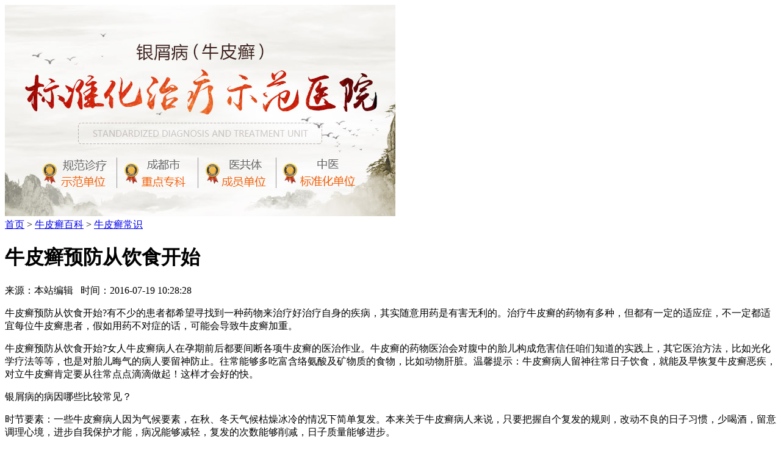

--- FILE ---
content_type: text/html
request_url: http://m.zlxysq.cn/npxcs/404.html
body_size: 3360
content:
<!DOCTYPE html>
<html>
<head>
<meta charset="gb2312" />
<meta http-equiv="Cache-Control" content="no-transform" />
<meta http-equiv="Cache-Control" content="no-siteapp" />
<meta name="applicable-device" content="mobile" />
<meta name="viewport" content="width=device-width,initial-scale=1.0,minimum-scale=1.0,maximum-scale=1.0,user-scalable=no"/>
<meta name="format-detection" content="telephone=no"/>
<meta name="apple-mobile-web-app-capable" content="yes"/>
<meta name="apple-mobile-web-app-status-bar-style" content="black">
<meta name="apple-touch-fullscreen" content="yes"/>
<meta name="full-screen" content="yes">
<meta name="x5-fullscreen" content="true">
<title>牛皮癣预防从饮食开始-成都银康银屑病医院</title>
<meta name="keywords" content="成都牛皮癣专科医院,成都牛皮癣,成都治疗牛皮癣医院,成都牛皮癣医院,成都治疗牛皮癣医院"/>
<meta name="description" content="牛皮癣预防从饮食开始?有不少的患者都希望寻找到一种药物来治疗好治疗自身的疾病，其实随意用药是有害无利的。治疗牛皮癣的药物有多种，但都有一定的适应症，不一定都适宜" />
<script type="text/javascript" src="/js/public.js"></script>
<link rel="stylesheet" type="text/css" href="/css/style.css"/>
<script type="text/javascript" src="/js/jquery-1.7.2.min.js"></script>
</head>
<body>
<div id="main">
  <div id="header">
    <div class="list_top ">
      <div class="Panel"><a class="back" href="/"></a><a class="phone" href="/"></a></div>
    </div>
    <div id="scrollBanner" class="scrollBanner_list">
      <div class="banner" id="banner">
        <div class="ban"><a href="/swt.htm?p=yh_ban"><img src="/images/banner.jpg" alt="成都银康银屑病医院" /></a></div>
      </div>
    </div>
  </div>
  <div id="con_content">
    <div class="position"><a href="/">首页</a>&nbsp;>&nbsp;<a href="/npxbk/">牛皮癣百科</a>&nbsp;>&nbsp;<a href="/npxcs/">牛皮癣常识</a></div>
    <div class="content">
      <h1>牛皮癣预防从饮食开始</h1>
      <p class="author">来源：本站编辑&nbsp;&nbsp;&nbsp;时间：2016-07-19 10:28:28</p>
      <div class="description">         <p>牛皮癣预防从饮食开始?有不少的患者都希望寻找到一种药物来治疗好治疗自身的疾病，其实随意用药是有害无利的。治疗牛皮癣的药物有多种，但都有一定的适应症，不一定都适宜每位牛皮癣患者，假如用药不对症的话，可能会导致牛皮癣加重。</p><p>牛皮癣预防从饮食开始?女人牛皮癣病人在孕期前后都要间断各项牛皮癣的医治作业。牛皮癣的药物医治会对腹中的胎儿构成危害信任咱们知道的实践上，其它医治方法，比如光化学疗法等等，也是对胎儿晦气的病人要留神防止。往常能够多吃富含络氨酸及矿物质的食物，比如动物肝脏。温馨提示：牛皮癣病人留神往常日子饮食，就能及早恢复牛皮癣恶疾，对立牛皮癣肯定要从往常点点滴滴做起！这样才会好的快。</p><p>银屑病的病因哪些比较常见？</p><p>时节要素：一些牛皮癣病人因为气候要素，在秋、冬天气候枯燥冰冷的情况下简单复发。本来关于牛皮癣病人来说，只要把握自个复发的规则，改动不良的日子习惯，少喝酒，留意调理心境，进步自我保护才能，病况能够减轻，复发的次数能够削减，日子质量能够进步。</p><p>牛皮癣症状？</p><p>牛皮癣疾病的病因比较的复杂，很多都是因为患者的自身原因引起的，牛皮癣疾病的症状表现又是怎样的。该病初发时多没自觉症状，往往在感冒发烧，嗜酒，创伤，感染，病后或受潮后，不知不觉偶尔发现身上局部皮肤出现点状或片状红色斑丘疹，微痒或没有感觉；逐渐越发越多，越发越大，有的几个丘疹融合形成片状，此时出现红肿的斑丘疹，痒或奇痒。丘疹处皮肤组织发展成无菌性炎性坏死。初诊时，没有经验的医生往往误诊为湿疹，皮炎等，延误了正确治疗。当丘疹皮肤表皮组织角质分裂加快形成增生的角质呈层叠状银白色鳞屑时，轻轻揭下鳞屑，可见一层淡红色半透明的薄膜，称薄膜现象。层淡红色半透明的薄膜，称薄膜现象。刮除薄膜后可见小出血点，称为点状出血现象，皮疹边缘清楚，大小形态各不相同。</p><p>牛皮癣治疗用多少钱？</p><p>牛皮癣患者应该多洗澡，能够软化鳞屑，避免细菌感染。但是要使用温水，避免热水刺激皮肤。</p>         </div>
    </div>
    <div style="clear:both;"></div>
  </div>
  <div id="guahao" class="guahao">
  <div class="til">就诊绿色通道</div>
  <div class="content">
    <form action="/js/addmail.php" method="post" name="biaodan" id="biaodan" target="frameNo" class="form1" enctype="multipart/form-data" onsubmit=" return sub();" >
      <input type="hidden" value="bd" name="signal">
      <input type="hidden" value="http://m.zlxysq.cn/" id="url" name="webname">
      <div class="nrjjsb">
        <div class="jiange"></div>
        <div class="nr_n1">
          <p>1.您是否已到医院确诊？</p>
          <div class="nr_n1_dx">
            <p>
              <label>
                <input type="radio" name="daozheng" value="是" checked id="diagnose_0">
                <span>是</span></label>
              <label>
                <input type="radio" name="daozheng" value="还没有" id="diagnose_1">
                <span>还没有</span></label>
            </p>
          </div>
        </div>
        <div class="nr_n1">
          <p>2.是否使用外用药物？</p>
          <div class="nr_n1_dx">
            <p>
              <label>
                <input type="radio" name="fuyao" checked value="是" id="drug_0">
                <span>是</span></label>
              <label>
                <input type="radio" name="fuyao" value="没有" id="drug_1">
                <span>没有</span></label>
            </p>
          </div>
        </div>
        <div class="nr_n1">
          <p>3.患病时间有多久？</p>
          <div class="nr_n1_dx">
            <p>
              <label>
                <input type="radio" name="bingtime" checked value="刚发现" id="time_0">
                <span>刚发现</span></label>
              <label>
                <input type="radio" name="bingtime" value="半年内" id="time_1">
                <span>半年内</span></label>
              <label>
                <input type="radio" name="bingtime" value="一年以上" id="time_2">
                <span>1年以上</span></label>
            </p>
          </div>
        </div>
        <div class="nr_n1">
          <p>4.是否有家族遗传史？</p>
          <div class="nr_n1_dx">
            <p>
              <label>
                <input type="radio" name="yichuan" checked value="有" id="heredity_0">
                <span>有</span></label>
              <label>
                <input type="radio" name="yichuan" value="没有" id="heredity_1">
                <span>没有</span></label>
            </p>
          </div>
        </div>
        <div class="nr_n2">
          <div class="nr_n2_d1">
            <p>姓名：</p>
            <input name="name" type="text" id="name" class="name">
          </div>
          <div class="nr_n2_d2">
            <p>性别：</p>
            <span>
            <label>
              <input type="radio" name="sex" checked value="男" id="sex_0" style="margin-top: 17px;">
              男</label>
            <label>
              <input type="radio" name="sex" value="女" id="sex_1" style="margin-top: 17px;">
              女</label>
            </span> </div>
          <div class="nr_n2_d3" style="height:0;overflow:hidden;"> </div>
          <div class="nr_n2_d1">
            <p>联系方式：</p>
            <input name="tel" type="text" id="tel" maxlength="11">
          </div>
          <div class="anniu1">
            <input type="submit" name="submit" class="act-submit" id="submit" value="提交问题">
            <input type="reset" class="act-submit1"  onclick="" value="重新填写">
          </div>
          <div class="wxts">
            <p><strong>温馨提示：</strong>您所填的信息我们将及时反馈给医生进行诊断，对于您的个人信息我们承诺绝对保密！请您放心！</p>
          </div>
        </div>
      </div>
    </form>
    <iframe style="display:none" name="frameNo"></iframe>
  </div>
</div>
  <div id="btn"><a class="callPhone" target="_blank" href="tel:15002805001">点击拨打热线： 15002805001 </a></div>
<div id="footer_nav"><a href="/yyjj/">医院简介</a><a href="/yhtd/">医护团队</a><a href="/npxbk/">疾病导航</a><a href="/lylx/">来院路线</a></div>
<div id="address">
  <p>医院地址：成都市青羊区锦里中路18号（彩虹桥附近，原邮电宾馆）</p>
  <p>接诊时间：08：00--17：00（全年无休） </p>
</div>
<script type="text/javascript" src="/js/common.js" ></script> 
<script type="text/javascript" src="/js/swt.js"></script> </div>
</body>
</html>